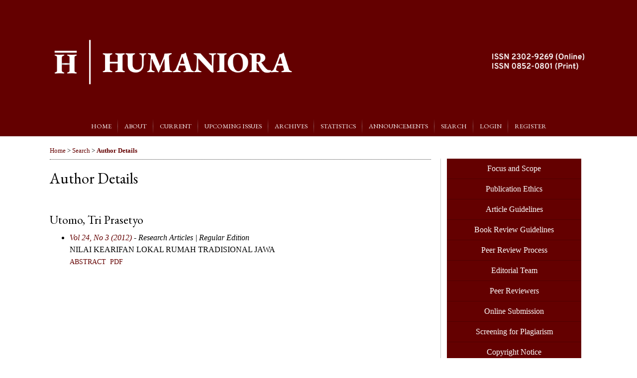

--- FILE ---
content_type: text/html; charset=utf-8
request_url: https://journal.ugm.ac.id/jurnal-humaniora/search/authors/view?firstName=Tri&middleName=Prasetyo&lastName=Utomo&affiliation=&country=
body_size: 5031
content:

<!DOCTYPE html PUBLIC "-//W3C//DTD XHTML 1.0 Transitional//EN"
	"http://www.w3.org/TR/xhtml1/DTD/xhtml1-transitional.dtd">
<html xmlns="http://www.w3.org/1999/xhtml" lang="en-US" xml:lang="en-US">
<head>
	<meta http-equiv="Content-Type" content="text/html; charset=utf-8" />
	<title>Author Details</title>
	<meta name="description" content="Humaniora" />
	<meta name="keywords" content="culture;linguistics;philology;history;arts;humanities;cultural sciences;anthropology;archaeology;arkeologi;english;french;japanese;arabic;indonesian;javanese;south east asia;asia;indonesia;humaniora;american studies;area studies;indigenous studies;ugm;universitas gadjah mada;yogyakarta;fib;jurnal ilmiah;kesusastraan" />
	<meta name="generator" content="Open Journal Systems 2.4.8.1" />
	<!-- Your other stuff  (you can have problems if you don't add minimum scale in the viewport) -->
    <meta name="viewport" content="width=device-width,minimum-scale=1">
	<!-- end code -->
	
	<link rel="icon" href="https://journal.ugm.ac.id/public/journals/10/journalFavicon_en_US.png" type="image/png" />	<link rel="stylesheet" href="https://journal.ugm.ac.id/lib/pkp/styles/pkp.css" type="text/css" />
	<link rel="stylesheet" href="https://journal.ugm.ac.id/lib/pkp/styles/common.css" type="text/css" />
	<link rel="stylesheet" href="https://journal.ugm.ac.id/styles/common.css" type="text/css" />
	<link rel="stylesheet" href="https://journal.ugm.ac.id/styles/compiled.css" type="text/css" />
<link rel="shortcut icon" href="https://ugm.ac.id/images/ugm_favicon.png" type="image/x-icon"/>

	<!-- Base Jquery -->
<!--	<script type="text/javascript" src="https://www.google.com/jsapi"></script>
		<script type="text/javascript">
	
			// Provide a local fallback if the CDN cannot be reached
			if (typeof google == 'undefined') {
				document.write(unescape("%3Cscript src='https://journal.ugm.ac.id/lib/pkp/js/lib/jquery/jquery.min.js' type='text/javascript'%3E%3C/script%3E"));
				document.write(unescape("%3Cscript src='https://journal.ugm.ac.id/lib/pkp/js/lib/jquery/plugins/jqueryUi.min.js' type='text/javascript'%3E%3C/script%3E"));
			} else {
				google.load("jquery", "1.4.4");
				google.load("jqueryui", "1.8.6");
			}
			
		</script>
	 -->

<script type="text/javascript" charset="UTF-8" src="https://ajax.googleapis.com/ajax/libs/jquery/1.4.4/jquery.min.js"></script>
<script type="text/javascript" charset="UTF-8" src="https://ajax.googleapis.com/ajax/libs/jqueryui/1.8.6/jquery-ui.min.js"></script>

	
	
	<link rel="stylesheet" href="https://journal.ugm.ac.id/styles/sidebar.css" type="text/css" />		<link rel="stylesheet" href="https://journal.ugm.ac.id/styles/rightSidebar.css" type="text/css" />	
			<link rel="stylesheet" href="https://journal.ugm.ac.id/plugins/themes/nusantara2columnsSteelBlue/nusantara2columnsSteelBlue.min.css" type="text/css" />
			<link rel="stylesheet" href="https://journal.ugm.ac.id/public/journals/10/journalStyleSheet.css" type="text/css" />
			<link rel="stylesheet" href="https://journal.ugm.ac.id/plugins/generic/pln/css/pln.css" type="text/css" />
	
	<!-- Default global locale keys for JavaScript -->
	
<script type="text/javascript">
	jQuery.pkp = jQuery.pkp || { };
	jQuery.pkp.locale = { };
			
				jQuery.pkp.locale.form_dataHasChanged = 'The data on this form has changed. Continue anyway?';
	</script>
	<!-- Compiled scripts -->
			
<script type="text/javascript" src="https://journal.ugm.ac.id/lib/pkp/js/lib/jquery/plugins/jquery.tag-it.js"></script>
<script type="text/javascript" src="https://journal.ugm.ac.id/lib/pkp/js/lib/jquery/plugins/jquery.cookie.js"></script>

<script type="text/javascript" src="https://journal.ugm.ac.id/lib/pkp/js/functions/fontController.js"></script>
<script type="text/javascript" src="https://journal.ugm.ac.id/lib/pkp/js/functions/general.js"></script>
<script type="text/javascript" src="https://journal.ugm.ac.id/lib/pkp/js/functions/jqueryValidatorI18n.js"></script>

<script type="text/javascript" src="https://journal.ugm.ac.id/lib/pkp/js/classes/Helper.js"></script>
<script type="text/javascript" src="https://journal.ugm.ac.id/lib/pkp/js/classes/ObjectProxy.js"></script>
<script type="text/javascript" src="https://journal.ugm.ac.id/lib/pkp/js/classes/Handler.js"></script>
<script type="text/javascript" src="https://journal.ugm.ac.id/lib/pkp/js/classes/linkAction/LinkActionRequest.js"></script>
<script type="text/javascript" src="https://journal.ugm.ac.id/lib/pkp/js/classes/features/Feature.js"></script>

<script type="text/javascript" src="https://journal.ugm.ac.id/lib/pkp/js/controllers/SiteHandler.js"></script><!-- Included only for namespace definition -->
<script type="text/javascript" src="https://journal.ugm.ac.id/lib/pkp/js/controllers/UrlInDivHandler.js"></script>
<script type="text/javascript" src="https://journal.ugm.ac.id/lib/pkp/js/controllers/AutocompleteHandler.js"></script>
<script type="text/javascript" src="https://journal.ugm.ac.id/lib/pkp/js/controllers/ExtrasOnDemandHandler.js"></script>
<script type="text/javascript" src="https://journal.ugm.ac.id/lib/pkp/js/controllers/form/FormHandler.js"></script>
<script type="text/javascript" src="https://journal.ugm.ac.id/lib/pkp/js/controllers/form/AjaxFormHandler.js"></script>
<script type="text/javascript" src="https://journal.ugm.ac.id/lib/pkp/js/controllers/form/ClientFormHandler.js"></script>
<script type="text/javascript" src="https://journal.ugm.ac.id/lib/pkp/js/controllers/grid/GridHandler.js"></script>
<script type="text/javascript" src="https://journal.ugm.ac.id/lib/pkp/js/controllers/linkAction/LinkActionHandler.js"></script>

<script type="text/javascript" src="https://journal.ugm.ac.id/js/pages/search/SearchFormHandler.js"></script>
<script type="text/javascript" src="https://journal.ugm.ac.id/js/statistics/ReportGeneratorFormHandler.js"></script>
<script type="text/javascript" src="https://journal.ugm.ac.id/plugins/generic/lucene/js/LuceneAutocompleteHandler.js"></script>

<script type="text/javascript" src="https://journal.ugm.ac.id/lib/pkp/js/lib/jquery/plugins/jquery.pkp.js"></script>	
	<!-- Form validation -->
	<script type="text/javascript" src="https://journal.ugm.ac.id/lib/pkp/js/lib/jquery/plugins/validate/jquery.validate.js"></script>
	<!-- add code -->
	<script type="text/javascript" src="https://journal.ugm.ac.id/plugins/themes/nusantara2columnsSteelBlue/responsive-nav.min.js"></script>
	<!-- end code -->
	<script type="text/javascript">
		<!--
		// initialise plugins
		
		$(function(){
			jqueryValidatorI18n("https://journal.ugm.ac.id", "en_US"); // include the appropriate validation localization
			
			$(".tagit").live('click', function() {
				$(this).find('input').focus();
			});
		});
		// -->
		
	</script>

		
	<script type="text/javascript" src="https://journal.ugm.ac.id/plugins/themes/nusantara2columnsSteelBlue/imgs/global.min.js"></script>



<!-- dipindah ke head karena untuk ownership verification -->

<!-- Global site tag (gtag.js) - Google Analytics -->
<script async src="https://www.googletagmanager.com/gtag/js?id=UA-165289732-1"></script>
<script>
  window.dataLayer = window.dataLayer || [];
  function gtag(){dataLayer.push(arguments);}
  gtag('js', new Date());

  gtag('config', 'UA-165289732-1');
</script>

<!-- Google tag (gtag.js) - GTAG 4 UGM-wide -->
<script async src="https://www.googletagmanager.com/gtag/js?id=G-L4JC39NX24"></script>
<script>
  window.dataLayer = window.dataLayer || [];
  function gtag(){dataLayer.push(arguments);}
  gtag('js', new Date());

  gtag('config', 'G-L4JC39NX24');
</script>
</head>
<body id="pkp-search-authorDetails">
<div id="container">

<div id="header">
<div id="headerTitle">
<h1>
	<img src="https://journal.ugm.ac.id/public/journals/10/pageHeaderTitleImage_en_US.png" width="2960" height="600" alt="Humaniora" />
</h1>
</div>
</div>

<div id="body">

	<div id="sidebar">
							<div id="rightSidebar">
				
	
<div class="block custom" id="customblock-SideMenu">
        <ul class="sidemenu full; background red;">
<li><a href="/jurnal-humaniora/about/editorialPolicies#focusAndScope">Focus&nbsp;and Scope</a></li>
<li><a href="/jurnal-humaniora/about/editorialPolicies#custom-0">Publication Ethics</a></li>
<li><a href="/jurnal-humaniora/about/submissions#authorGuidelines">Article Guidelines</a></li>
<li><a href="/jurnal-humaniora/pages/view/BRguidelines">Book Review Guidelines</a></li>
<li><a href="/jurnal-humaniora/about/editorialPolicies#peerReviewProcess">Peer Review Process</a></li>
<li><a href="/jurnal-humaniora/about/editorialTeam">Editorial Team</a></li>
<li><a href="/jurnal-humaniora/pages/view/Reviewers">Peer Reviewers</a></li>
<li><a href="/jurnal-humaniora/about/submissions#onlineSubmissions">Online Submission</a></li>
<li><a href="/jurnal-humaniora/about/editorialPolicies#custom-1">Screening for Plagiarism</a></li>
<li><a href="/jurnal-humaniora/about/submissions#copyrightNotice">Copyright Notice</a></li>
<li><a href="/jurnal-humaniora/about/history">Journal History</a></li>
<li><a href="/jurnal-humaniora/pages/view/indexing" target="_blank">Indexing &amp; Database </a></li>
<li><a href="/jurnal-humaniora/about/submissions#authorFees" target="_blank">Author Fees</a></li>
<li><a href="/jurnal-humaniora/pages/view/existingaccount" target="_blank">Register Existing Account</a></li>
<li><a href="/jurnal-humaniora/about/contact" target="_blank">Contact Us</a></li>
</ul>
</div>	
<div class="block custom" id="customblock-Upcoming-Issue">
        <p><span class="blockTitle">UPCOMING ISSUE</span></p>
<ul>
<li><a href="/jurnal-humaniora/pages/view/articleinpress" target="_blank">Articles in Press</a></li>
</ul>
</div>	
<div class="block custom" id="customblock-Citation-Analysis">
        <p><span class="blockTitle">CITATION ANALYSIS</span></p>
<ul>
<li><a href="/jurnal-humaniora/pages/view/ScopusCitedness" target="_blank">Scopus Citation (Last 5 Years)</a></li>
<li><a href="/jurnal-humaniora/pages/view/scopus_citation_analysis">Scopus Citation</a></li>
<li><a href="https://app.dimensions.ai/discover/publication?search_mode=content&amp;and_facet_source_title=jour.1439263" target="_blank">Dimension</a></li>
<li><a href="https://scholar.google.com/citations?user=vF3gXGsAAAAJ&amp;hl=en">Google Scholar</a></li>
</ul>
</div>	
<div class="block custom" id="customblock-Download">
        <p><span class="blockTitle">DOWNLOAD</span></p>
<ul>
<li><a href="https://drive.google.com/file/d/1oV5_yLQqjmzf8-GsypWlA_A0U0x1xOUb/view?usp=sharing">Author Guidelines</a></li>
<li><a href="/jurnal-humaniora/manager/files/ReviewForm.docx">Review Form for Reviewer</a></li>
<li><a href="https://docs.google.com/document/d/1m3NU0rQwcQFEtu6geKbYW5NmgSt5liGw/edit?usp=sharing&amp;ouid=111925181788667055271&amp;rtpof=true&amp;sd=true">Revision Matrix for Author</a></li>
<li><a href="https://drive.google.com/open?id=19QQCp6z8XsDSrHsd586JDhl9Hb94UGBq">Review Flowchart</a></li>
<li><a href="https://drive.google.com/drive/folders/1fnPsZLHQ2r-Rzj_CBF-GYEqlr3yCLe9M?usp=sharing">Accreditation Documents</a></li>
</ul>
</div><div class="block" id="sidebarUser">
			<span class="blockTitle">User</span>
	
												<form method="post" action="https://journal.ugm.ac.id/jurnal-humaniora/login/signIn">
					<table>
						<tr>
							<td><label for="sidebar-username">Username
							<br/><input type="text" id="sidebar-username" name="username" value="" size="12" maxlength="32" class="textField" /></label></td>
						</tr>
						<tr>
							<td><label for="sidebar-password">Password
							<br/><input type="password" id="sidebar-password" name="password" value="" size="12" class="textField" /></label></td>
						</tr>
						<tr>
							<td colspan="2"><input type="checkbox" id="remember" name="remember" value="1" /> <label for="remember">Remember me</label></td>
						</tr>
						<tr>
							<td colspan="2"><input type="submit" value="Login" class="button" /></td>
						</tr>
					</table>
				</form>
						</div> <div class="block" id="notification">
	<span class="blockTitle">Notifications</span>
	<ul>
					<li><a href="https://journal.ugm.ac.id/jurnal-humaniora/notification">View</a></li>
			<li><a href="https://journal.ugm.ac.id/jurnal-humaniora/notification/subscribeMailList">Subscribe</a></li>
			</ul>
</div>

			</div>
			</div>

<div id="main">
<div id="navbar">
	<ul class="menu">
		<li id="home"><a href="https://journal.ugm.ac.id/jurnal-humaniora/index">Home</a></li>
		<li id="about"><a href="https://journal.ugm.ac.id/jurnal-humaniora/about">About</a></li>

					<li id="login"><a href="https://journal.ugm.ac.id/jurnal-humaniora/login">Login</a></li>
							<li id="register"><a href="https://journal.ugm.ac.id/jurnal-humaniora/user/register">Register</a></li>
												<li id="search"><a href="https://journal.ugm.ac.id/jurnal-humaniora/search">Search</a></li>
		
					<li id="current"><a href="https://journal.ugm.ac.id/jurnal-humaniora/issue/current">Current</a></li>
			<li id="archives"><a href="https://journal.ugm.ac.id/jurnal-humaniora/issue/archive">Archives</a></li>
		
					<li id="announcements"><a href="https://journal.ugm.ac.id/jurnal-humaniora/announcement">Announcements</a></li>
				<li><a href="https://journal.ugm.ac.id/jurnal-humaniora/statistics" target="_parent">Statistics</a></li>

									<li class="navItem" id="navItem-0"><a href="https://jurnal.ugm.ac.id/jurnal-humaniora/pages/view/articleinpress">Upcoming Issues</a></li>
						</ul>
</div>
<div id="breadcrumb">
	<a href="https://journal.ugm.ac.id/jurnal-humaniora/index">Home</a> &gt;
			<a href="https://journal.ugm.ac.id/jurnal-humaniora/search/index" class="hierarchyLink">Search</a> &gt;
			<a href="https://journal.ugm.ac.id/jurnal-humaniora/search/authors/view?firstName=Tri&amp;middleName=Prasetyo&amp;lastName=Utomo&amp;affiliation=&amp;country=" class="current">Author Details</a></div>

<h2>Author Details</h2>


<div id="content">

<div id="authorDetails">
<h3>Utomo, Tri Prasetyo</h3>
<ul>
									<li>

		<em><a href="https://journal.ugm.ac.id/jurnal-humaniora/issue/view/212">Vol 24, No 3 (2012)</a> - Research Articles | Regular Edition</em><br />
		NILAI KEARIFAN LOKAL RUMAH TRADISIONAL JAWA<br />
		<a href="https://journal.ugm.ac.id/jurnal-humaniora/article/view/1369" class="file">Abstract</a>
							&nbsp;<a href="https://journal.ugm.ac.id/jurnal-humaniora/article/view/1369/1161" class="file">PDF</a>
					</li>
	</ul>
</div>
<!-- Google Analytics -->
<script type="text/javascript">
var gaJsHost = (("https:" == document.location.protocol) ? "https://ssl." : "http://www.");
document.write(unescape("%3Cscript src='" + gaJsHost + "google-analytics.com/ga.js' type='text/javascript'%3E%3C/script%3E"));
</script>
<script type="text/javascript">
var pageTracker = _gat._getTracker("UA-39255424-2");
pageTracker._initData();
pageTracker._trackPageview();
</script>
<!-- /Google Analytics -->

	<br /><br />
	<div id="pageFooter"><div id="FooterNew"><hr style="height: 2px; border: none;" /><div id="Foottop"><div id="Foottop-Content"><table><tbody><tr><td id="footerWidth"><ul id="footerList"><li>About Us</li><li><a href="/jurnal-humaniora/about/editorialTeam">Editorial Team</a></li><li><a href="/jurnal-humaniora/about/history">Journal History</a></li><li><a href="/jurnal-humaniora/about/contact">Contact</a></li></ul></td><td id="footerWidth"><ul id="footerList"><li>Publish with Us</li><li><a href="/jurnal-humaniora/about/submissions#authorGuidelines">Guidelines</a></li><li><a href="/jurnal-humaniora/about/submissions#onlineSubmissions">Submission</a></li><li><a href="/jurnal-humaniora/user/register">Register Account</a></li></ul></td><td id="footerWidth"><ul id="footerList"><li>Explore</li><li><a href="/jurnal-humaniora/issue/current">Current Issue</a></li><li><a href="/jurnal-humaniora/issue/archive">All Issues</a></li><li><a href="https://statcounter.com/p10068756/?guest=1/" target="_blank">Statistics</a></li></ul></td><td id="footerWidth"><ul id="footerList"><li>Privacy &amp; Policy</li><li><a href="/jurnal-humaniora/about/submissions#privacyStatement">Statement</a></li><li><a href="/jurnal-humaniora/about/submissions#copyrightNotice">Open Access</a></li><li><a href="/jurnal-humaniora/about/editorialPolicies#custom-0">Publication Ethics</a></li></ul></td></tr></tbody></table></div></div><hr style="border-top: none; border-bottom: 1px solid lightgray;" /><div id="Footbottom"><div id="Footbottom-Content"><table style="width: 100%;"><tbody><tr><td style="width: 9%;"><a href="/jurnal-humaniora"> <img style="width: 70%;" src="/public/site/images/humaniora/H_footer.png" alt="" /></a></td><td><p><a style="font-size: 0.75em; padding-top: 0; text-align: right; margin-top: 0; color: #fff;" href="https://portal.issn.org/resource/ISSN/2302-9269">A Journal of the Faculty of Cultural Sciences, Universitas Gadjah Mada, Indonesia.<br />ISSN 2302-9269 (online);</a> <a style="font-size: 0.75em; padding-top: 0; text-align: right; margin-top: 0; color: #fff;" href="https://portal.issn.org/resource/ISSN/0852-0801"> ISSN 0852-0801 (print)</a> <br /><a style="font-size: 0.75em; padding-top: text-align: right; 0; margin-top: 0; color: #fff;" href="https://fib.ugm.ac.id/journal" target="_blank">This website is designed by Office of Journal &amp; Publishing, Faculty of Cultural Sciences, Universitas Gadjah Mada</a> <br /><a style="text-decoration: none; font-size: 0.75em; padding-top: 0; text-align: right; margin-top: 0; color: #fff;">Main Website: </a> <a style="text-decoration: none; font-size: 0.75em; padding-top: 0; text-align: right; margin-top: 0; color: #fff;" href="https://fib.ugm.ac.id/journal">fib.ugm.ac.id/journal</a></p></td><td><p style="line-height: 0.75; text-align: right;"><img style="width: 50%;" src="/public/site/images/ojs2fib/SINTA_2grx.png" alt="" /></p><p style="line-height: 0.75; text-align: right;"><a title="free web stats" href="https://statcounter.com/" target="_blank"><img src="https://c.statcounter.com/10068756/0/dd160818/0/" alt="free web stats" /><br /></a> <a style="text-decoration: none; font-size: 0.75em; padding-top: 0; text-align: right; margin-top: 0; color: #fff;" href="https://statcounter.com/p10068756/?guest=1">Web Stats </a></p></td></tr></tbody></table></div></div><script type="text/javascript">// <![CDATA[
var footerDiv = document.createElement('div'),
   	container = document.querySelector('body #container');

footerDiv.id = 'newFooter';

container.insertBefore(footerDiv, container.lastChild);

var moveFooter = document.querySelector('#FooterNew');

footerDiv.insertBefore(moveFooter, footerDiv.lastChild);
// ]]></script></div></div>
</div><!-- content -->
</div><!-- main -->
</div><!-- body -->



</div><!-- container -->
</body>
</html>

--- FILE ---
content_type: text/css
request_url: https://journal.ugm.ac.id/public/journals/10/journalStyleSheet.css
body_size: 2901
content:
/*  update ..-04-2022   
    
    This theme based on Nusantara2columnsSteelBlue Ver 1.0.0.1 (2016-07-28). You are allowed to use this Humaniora costum theme but please let us know.

    HumanioraTeam

    Update!!
    - Footer
    - ToC
    - sidebar

    */

@import 'https://fonts.googleapis.com/css?family=EB+Garamond';
@import 'https://fontlibrary.org/face/caladea';
@import 'https://fonts.googleapis.com/css2?family=Overpass';

body {
	font-family: caladea, Times, 'EB Garamond', serif !important;
	font-size: 1rem;
}

#body{
	max-width: 1080px !important;
    width: 100% !important;
    order: 2;
}

h1,h2,h3,h4,h5,h6 {
	font-family: 'EB Garamond', serif !important;
    font-size: 1.9rem;
	margin-top: 15px !important;
}

#content {
    font-size: 1em;
    padding-left: 0px;
    padding-right: 24px;
}

#content h2 {
    font-size: 2em;
}

#content h3 {
    font-size: 1.5em;
    padding-top: 5px;
}

#content h4 {
    font-size: 1.3em;
}

p {
	font-size: 1em;
    line-height: 1.7;
    text-align: justify;
  	text-justify: inter-word;
}

table {
    font-size: 1em;
}

ol p {
    margin: auto;
}

#journalDescription {
    width: 68%;
}

#journalDescription p.western {
    margin-top: auto;
    line-height: 1.5em;
}

#homepageImage {
	float: left;
	width: auto;
	margin-top: -1em;
	margin-left: 25px;
	margin-bottom: 12px;
	text-align: right;
}

#homepageImage img {
	display: inline-block;
	max-width: 215px;
	height: auto;
}

#header{
	margin:0;
	padding:0;
	background: #640000;
    min-height:auto;
    order: 1;
}

#headerTitle{
	width:1080px;
	margin:0 auto;
	display:inline-block;
}

#headerTitle img {
	float: left;
	margin-top: auto;
	max-width: 1080px;
	height: auto;
}

#header h1{
	margin-top:0;
	text-transform: uppercase;
	font-size: 2.5em;
	font-family: 'EB Garamond', serif !important;
	text-align: center;
    text-shadow: none;
    color: white;
    font-weight: bolder;
}

#container{
	margin: 0 auto;
	padding: 0;
	min-width: 480px !important;
	width: 100% !important;
	background-color: white;
    background-image: none;
    display: flex;
    flex-direction: column;
}

#main {
    width: 72%;
    font-size: 1em;
}

#main h2 {
    padding: 0;
}

#navbar{
	background-color: #640000;
	margin: 0 0 12px 0;
    text-align: center;
}

#navbar ul {
	display: inline-flex;
}

    #home {
		order: 1;
	}
	#about {
		order: 2;
	}
	#current {
		order: 3;
	}
	#navItem-0 {
		order: 4;
	}
	#archives {
		order: 5;
	}
	#userHome {
		order: 6;
	}
	li {
		order: 7;
	}
	#announcements {
		order: 8;
	}
	#search {
		order: 9;
	}
	#login {
		order: 10;
	}
	#register {
		order: 11;
	}

#navbar a, #navbar a:link, #navbar a:visited {
	font-family: 'EB Garamond', serif !important;
	text-transform: uppercase;
	font-size: .81rem!important;
}

#navbar a:hover {
	color: #640000;
    border-bottom: 5px solid #640000;
    text-shadow: none;
    background-color: white;
}

#link a:active,a:link,a:visited{
	color:#640000;
	text-decoration:none
}

a:hover {
    font-weight: bold;
}

#announcementsHome {
    margin: auto;
    padding-top: 0.5em;
}

div.separator {
    border-bottom: 1px solid gray;
    margin-top: 0.2em;
}

#breadcrumb {
    margin: 14px 12px 1em 0px;
    background-color:none;
    font-size: .8em;
}

#leftSidebar, #rightSidebar {
    margin:85px 0 0 0;
    font-size:1rem;
}

#rightSidebar {
    width: 25%;
}

ul.sidemenu{
	margin-top: -12px;
	padding-left: 0px !important;
}

ul.sidemenu.full{
	margin: -12px -12px 0 -12px;
}

ul.sidemenu li:before{
	display: none;
}

ul.sidemenu li{
	padding: 0;
}

ul.sidemenu li:first-child a{
	border-top: none;
}

ul.sidemenu li a {
	display: block;
	padding: 0.5em 12px 0.5em 12px;
	border-bottom: 1px solid rgba(0, 0, 0, 0.2);
	background-color: #640000;
	text-decoration: none;
    text-align: center;
	color: #FFF;
}

ul.sidemenu li a:hover {
	background-color: white;
	text-decoration: underline;
    color: #640000;
}

.block li:before {
  content: "";
  border-color: transparent #640000;
  border-style: solid;
  border-width: 0.35em 0 0.35em 0.45em;
  display: block;
  height: 0;
  width: 0;
  left: -1em;
  top: 0.9em;
  position: relative;
}

/* Login form */
input#sidebar-username, input#sidebar-password {
    margin: 5px 0 5px 15px;
    width: 170px;
    border-radius: 3px;
    border: 1px solid #e6e6e6;
    height: 27px;
}

#sidebar input.button {
    width: 100%;
    margin-top: 10px;
    background: #dcdcdc;
    border-radius: 3px;
    border: none;
    padding: 10px;
}

#sidebar input.button:hover {
    background: lightgray;
}
/* ------------- */

#leftSidebar div.block span.blockTitle, #rightSidebar div.block span.blockTitle {	
	font-family: 'EB Garamond', serif !important;
	background-color: #640000;
	color: #FFF;
    border-radius: 3px;
}

div#customblock-Article-Writing-Workshop {
    background-color: #f8f8f8;
    box-shadow: 0 4px 8px 0 rgb(0 0 0 / 20%), 0 6px 20px 0 rgb(0 0 0 / 19%);
    margin-top: -12px;
}

#issueCoverImage img {
	display: block;
	border: 0;
	max-width: 500px;
	height: auto;
}

td.description p:first-child {
    display: none;
}

.indexers a:hover {
    border: 2px dotted #640000;
}
/*  ----------------
    Table of Content
    ---------------- */
.tocArticle {
    border-bottom: 1px solid #E0E0E0;
}

table.tocArticle:nth-child(odd) tr {
    background-color:white;
}

table.tocArticle:nth-child(even) tr {
    background-color:white;
}

table.tocArticle tr:hover {
    background:none;
}

table.tocArticle td {
    padding:10px 10px 10px 0px
}

table.tocArticle a {
    font-style: normal;
}

td.tocArticleGalleysPages {
    font-size: .9em;
}

#tocGalleys {
    font-size: .8em;
    font-family: overpass;
}

.tocAuthors {
    font-family: overpass;
    font-size: .9em;
    font-style: normal;
    padding: 2px 25px;
    margin-top: 10px;
}

/*  ----------------
    New Footer
    ---------------- */
#newFooter {
    padding-top: 10px;
	padding-bottom: 0;
    font-family: overpass;
    font-size: .9em;
    order: 3;
    background-color: #f8f8f8;
}

#FooterNew {
    max-width: 1080px;
    margin: auto;
    padding-top: 15px;
	padding-bottom: 0px;
}

#FooterNew table {
    padding-top: 10px;
	padding-bottom: 0px;
    width: 100%;
}

#footerList {
    list-style: none;
    margin: auto;
    padding: 0;
    color: #707070;
    text-align: left;
}

#footerList li:first-child {
    font-family: caladea;
    font-size: 1.4em;
    font-weight: bold;
    padding-bottom: 8px;
    color: #ddd;
}

#footerList a {
    color: #dbb5b5;
}

#footerList a:hover {
    color: #fff;
	font-weight: normal;
}

#footerWidth {
    width: 25%;
    line-height: 2em;
}

div#newFooter {
    background: #640000;
	color: #ddd;
}

/*  ----------------
    Counter Scopus Citation
    ---------------- */
tbody {
     counter-reset: section;
     list-style-type: none;
        }

.nomor::before {
      counter-increment: section;
      content: counters(section,".") "";
        }

.nomor {
      text-align: center;
        }

/*
@media (min-width: 1024px) {
    #body {
        width: 1024px;
    }
    
    #navbar {
        width: 768px;
    }
    
    #navbar ul li#register {
        display: none;
    }
    
    #navbar ul li#navItem-0.navItem {
        display: none;
    }

}
*/

@media (max-width: 768px) and (min-width:320px) {
    #container {
        min-width:0 !important;
    }
    
    #body {
        margin-top: -40px;
        width: 90% !important;
    }
    
    #main {
        width: 100%;
        float: none;
        box-sizing: border-box;
    }
    
    #main h2 {
    padding: 0px;
    }
    
    #sidebar {
        display: none;
    }
    
    #navbar {
        width: 100% !important;
        height: auto;
    }

    #navbar ul li {
      border-bottom: 1px solid rgba(255,255,255,0.1);
    }
    
    #content {
        width: 100%;
        padding: 0;
        margin: 0;
    }
    
    #journalDescription {
        width: 100%;
        float: none;
        margin: 0;
        padding: 0;
        text-align: left;
    }
    
    #homepageImage {
        float: none;
        text-align: left;
        width: 90%;
    }

    #homepageImage img {
        width: 100%;
        display: block;
    }

    #announcementsHome, div.separator, .tocArticle {
        width: 100%;
    }
    
    #pageFooter {
        text-align: center;
        margin: 20px 0;
    }

    #pageFooter p {
        text-align: center;
    }

    .nav-collapse ul {
      margin: 0;
      padding: 0;
      width: 100%;
      display: block;
      list-style: none;
    }

    .nav-collapse li {
      width: 100%;
      display: block;
    }

    .js .nav-collapse {
      clip: rect(0 0 0 0);
      max-height: 0;
      position: absolute;
      display: block;
      overflow: hidden;
      zoom: 1;
    }

    .js.js-nav-active .nav-collapse-0.opened {
        max-height: 9999px;
        max-height:inherit !important;
    }

    .js-nav-active .js .nav-collapse-0.opened { max-height:inherit !important; }

    .nav-toggle, .nav-toggle.active {
        -webkit-touch-callout: none;
        -webkit-user-select: none;
        -moz-user-select: none;
        -ms-user-select: none;
        -o-user-select: none;
        user-select: none;
        display: block;
        color:#fff !important;
        padding: .5em;
        padding-left: 0px;
        text-align: center;
        background: #710000 url(https://jurnal.ugm.ac.id/plugins/themes/nusantara2columnsSteelBlue/imgs/burger-menu.png)no-repeat 10px 15px;
    }
    
    a.nav-toggle:hover {
        background-color: #710000;
    }
    
    #navbar a:before {
        background: transparent;
    }
    #navbar a:after {
        background: transparent;
    }
    #announcements {
        width: 100%;
    }
    
    #main h2 {
        padding: 0px;
    }
    
    #breadcrumb {
        margin: 15px 0px;
        width: 100% !important;
    }
    
    #header {
        border-bottom: 40px solid #710000;
    }
    
    #headerTitle, #headerTitle img {
        width: 95% !important;
        padding-left: 0px;
        margin-bottom: 0px;
        float: none;
    }
    
    table.tocArticle td {
        padding: 5px;
    }
    
    .tocGalleys, .tocPages {
        text-align: center;
    }
    
    .tocGalleys .file {
        float: none;
    }
}